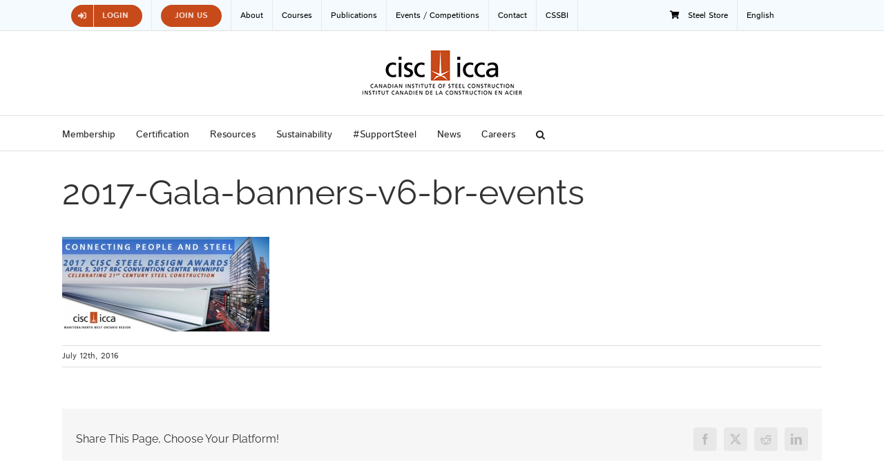

--- FILE ---
content_type: text/html; charset=UTF-8
request_url: https://www.cisc-icca.ca/2017-cisc-manitoba-nw-ontario-steel-design-awards/2017-gala-banners-v6-br-events-2/
body_size: 17727
content:
<!DOCTYPE html>
<html class="avada-html-layout-wide avada-html-header-position-top" lang="en-US" prefix="og: http://ogp.me/ns# fb: http://ogp.me/ns/fb#">
<head>
	<meta http-equiv="X-UA-Compatible" content="IE=edge" />
	<meta http-equiv="Content-Type" content="text/html; charset=utf-8"/>
	<meta name="viewport" content="width=device-width, initial-scale=1" />
	<meta name='robots' content='index, follow, max-image-preview:large, max-snippet:-1, max-video-preview:-1' />
<script>window._wca = window._wca || [];</script>

	<!-- This site is optimized with the Yoast SEO plugin v26.7 - https://yoast.com/wordpress/plugins/seo/ -->
	<title>2017-Gala-banners-v6-br-events &#8211; CISC-ICCA</title>
	<link rel="canonical" href="https://www.cisc-icca.ca/2017-cisc-manitoba-nw-ontario-steel-design-awards/2017-gala-banners-v6-br-events-2/" />
	<meta property="og:locale" content="en_US" />
	<meta property="og:type" content="article" />
	<meta property="og:title" content="2017-Gala-banners-v6-br-events &#8211; CISC-ICCA" />
	<meta property="og:url" content="https://www.cisc-icca.ca/2017-cisc-manitoba-nw-ontario-steel-design-awards/2017-gala-banners-v6-br-events-2/" />
	<meta property="og:site_name" content="CISC-ICCA" />
	<meta property="og:image" content="https://www.cisc-icca.ca/2017-cisc-manitoba-nw-ontario-steel-design-awards/2017-gala-banners-v6-br-events-2" />
	<meta property="og:image:width" content="620" />
	<meta property="og:image:height" content="284" />
	<meta property="og:image:type" content="image/jpeg" />
	<meta name="twitter:card" content="summary_large_image" />
	<meta name="twitter:site" content="@CISC_ICCA" />
	<script type="application/ld+json" class="yoast-schema-graph">{"@context":"https://schema.org","@graph":[{"@type":"WebPage","@id":"https://www.cisc-icca.ca/2017-cisc-manitoba-nw-ontario-steel-design-awards/2017-gala-banners-v6-br-events-2/","url":"https://www.cisc-icca.ca/2017-cisc-manitoba-nw-ontario-steel-design-awards/2017-gala-banners-v6-br-events-2/","name":"2017-Gala-banners-v6-br-events &#8211; CISC-ICCA","isPartOf":{"@id":"https://www.cisc-icca.ca/#website"},"primaryImageOfPage":{"@id":"https://www.cisc-icca.ca/2017-cisc-manitoba-nw-ontario-steel-design-awards/2017-gala-banners-v6-br-events-2/#primaryimage"},"image":{"@id":"https://www.cisc-icca.ca/2017-cisc-manitoba-nw-ontario-steel-design-awards/2017-gala-banners-v6-br-events-2/#primaryimage"},"thumbnailUrl":"https://www.cisc-icca.ca/wp-content/uploads/2016/07/2017-gala-banners-v6-br-events.jpg","datePublished":"2016-07-12T12:53:07+00:00","breadcrumb":{"@id":"https://www.cisc-icca.ca/2017-cisc-manitoba-nw-ontario-steel-design-awards/2017-gala-banners-v6-br-events-2/#breadcrumb"},"inLanguage":"en-US","potentialAction":[{"@type":"ReadAction","target":["https://www.cisc-icca.ca/2017-cisc-manitoba-nw-ontario-steel-design-awards/2017-gala-banners-v6-br-events-2/"]}]},{"@type":"ImageObject","inLanguage":"en-US","@id":"https://www.cisc-icca.ca/2017-cisc-manitoba-nw-ontario-steel-design-awards/2017-gala-banners-v6-br-events-2/#primaryimage","url":"https://www.cisc-icca.ca/wp-content/uploads/2016/07/2017-gala-banners-v6-br-events.jpg","contentUrl":"https://www.cisc-icca.ca/wp-content/uploads/2016/07/2017-gala-banners-v6-br-events.jpg","width":620,"height":284},{"@type":"BreadcrumbList","@id":"https://www.cisc-icca.ca/2017-cisc-manitoba-nw-ontario-steel-design-awards/2017-gala-banners-v6-br-events-2/#breadcrumb","itemListElement":[{"@type":"ListItem","position":1,"name":"2017 CISC Manitoba &#038; NW Ontario Steel Design Awards","item":"https://www.cisc-icca.ca/2017-cisc-manitoba-nw-ontario-steel-design-awards/"},{"@type":"ListItem","position":2,"name":"2017-Gala-banners-v6-br-events"}]},{"@type":"WebSite","@id":"https://www.cisc-icca.ca/#website","url":"https://www.cisc-icca.ca/","name":"CISC-ICCA","description":"Canadian Institute of Steel Construction","potentialAction":[{"@type":"SearchAction","target":{"@type":"EntryPoint","urlTemplate":"https://www.cisc-icca.ca/?s={search_term_string}"},"query-input":{"@type":"PropertyValueSpecification","valueRequired":true,"valueName":"search_term_string"}}],"inLanguage":"en-US"}]}</script>
	<!-- / Yoast SEO plugin. -->


<link rel='dns-prefetch' href='//stats.wp.com' />
<link rel="alternate" type="application/rss+xml" title="CISC-ICCA &raquo; Feed" href="https://www.cisc-icca.ca/feed/" />
<link rel="alternate" type="application/rss+xml" title="CISC-ICCA &raquo; Comments Feed" href="https://www.cisc-icca.ca/comments/feed/" />
<link rel="alternate" type="text/calendar" title="CISC-ICCA &raquo; iCal Feed" href="https://www.cisc-icca.ca/events/?ical=1" />
		
		
		
				<link rel="alternate" type="application/rss+xml" title="CISC-ICCA &raquo; 2017-Gala-banners-v6-br-events Comments Feed" href="https://www.cisc-icca.ca/2017-cisc-manitoba-nw-ontario-steel-design-awards/2017-gala-banners-v6-br-events-2/feed/" />
<link rel="alternate" title="oEmbed (JSON)" type="application/json+oembed" href="https://www.cisc-icca.ca/wp-json/oembed/1.0/embed?url=https%3A%2F%2Fwww.cisc-icca.ca%2F2017-cisc-manitoba-nw-ontario-steel-design-awards%2F2017-gala-banners-v6-br-events-2%2F" />
<link rel="alternate" title="oEmbed (XML)" type="text/xml+oembed" href="https://www.cisc-icca.ca/wp-json/oembed/1.0/embed?url=https%3A%2F%2Fwww.cisc-icca.ca%2F2017-cisc-manitoba-nw-ontario-steel-design-awards%2F2017-gala-banners-v6-br-events-2%2F&#038;format=xml" />
				
		<meta property="og:locale" content="en_US"/>
		<meta property="og:type" content="article"/>
		<meta property="og:site_name" content="CISC-ICCA"/>
		<meta property="og:title" content="2017-Gala-banners-v6-br-events &#8211; CISC-ICCA"/>
				<meta property="og:url" content="https://www.cisc-icca.ca/2017-cisc-manitoba-nw-ontario-steel-design-awards/2017-gala-banners-v6-br-events-2/"/>
																				<meta property="og:image" content="https://www.cisc-icca.ca/wp-content/uploads/2023/08/ciscLogo.png"/>
		<meta property="og:image:width" content="235"/>
		<meta property="og:image:height" content="72"/>
		<meta property="og:image:type" content="image/png"/>
				<style id='wp-img-auto-sizes-contain-inline-css' type='text/css'>
img:is([sizes=auto i],[sizes^="auto," i]){contain-intrinsic-size:3000px 1500px}
/*# sourceURL=wp-img-auto-sizes-contain-inline-css */
</style>
<style id='wp-emoji-styles-inline-css' type='text/css'>

	img.wp-smiley, img.emoji {
		display: inline !important;
		border: none !important;
		box-shadow: none !important;
		height: 1em !important;
		width: 1em !important;
		margin: 0 0.07em !important;
		vertical-align: -0.1em !important;
		background: none !important;
		padding: 0 !important;
	}
/*# sourceURL=wp-emoji-styles-inline-css */
</style>
<style id='woocommerce-inline-inline-css' type='text/css'>
.woocommerce form .form-row .required { visibility: visible; }
/*# sourceURL=woocommerce-inline-inline-css */
</style>
<link rel='stylesheet' id='wp-job-manager-job-listings-css' href='https://www.cisc-icca.ca/wp-content/plugins/wp-job-manager/assets/dist/css/job-listings.css?ver=598383a28ac5f9f156e4' type='text/css' media='all' />
<link rel='stylesheet' id='wpml-menu-item-0-css' href='https://www.cisc-icca.ca/wp-content/plugins/sitepress-multilingual-cms/templates/language-switchers/menu-item/style.min.css?ver=1' type='text/css' media='all' />
<link rel='stylesheet' id='parent-style-css' href='https://www.cisc-icca.ca/wp-content/themes/Avada/style.css?ver=6.9' type='text/css' media='all' />
<link rel='stylesheet' id='child-style-css' href='https://www.cisc-icca.ca/wp-content/themes/cisc%20theme/style.css?ver=1.0.0' type='text/css' media='all' />
<link rel='stylesheet' id='fusion-dynamic-css-css' href='https://www.cisc-icca.ca/wp-content/uploads/fusion-styles/6be0f3102a2339cfe60740c9ea6948cc.min.css?ver=3.13.3' type='text/css' media='all' />
<script type="text/javascript" src="https://www.cisc-icca.ca/wp-includes/js/jquery/jquery.min.js?ver=3.7.1" id="jquery-core-js"></script>
<script type="text/javascript" src="https://www.cisc-icca.ca/wp-includes/js/jquery/jquery-migrate.min.js?ver=3.4.1" id="jquery-migrate-js"></script>
<script type="text/javascript" src="https://www.cisc-icca.ca/wp-content/plugins/woocommerce/assets/js/jquery-blockui/jquery.blockUI.min.js?ver=2.7.0-wc.10.4.3" id="wc-jquery-blockui-js" defer="defer" data-wp-strategy="defer"></script>
<script type="text/javascript" src="https://www.cisc-icca.ca/wp-content/plugins/woocommerce/assets/js/js-cookie/js.cookie.min.js?ver=2.1.4-wc.10.4.3" id="wc-js-cookie-js" defer="defer" data-wp-strategy="defer"></script>
<script type="text/javascript" id="woocommerce-js-extra">
/* <![CDATA[ */
var woocommerce_params = {"ajax_url":"/wp-admin/admin-ajax.php","wc_ajax_url":"/?wc-ajax=%%endpoint%%","i18n_password_show":"Show password","i18n_password_hide":"Hide password"};
//# sourceURL=woocommerce-js-extra
/* ]]> */
</script>
<script type="text/javascript" src="https://www.cisc-icca.ca/wp-content/plugins/woocommerce/assets/js/frontend/woocommerce.min.js?ver=10.4.3" id="woocommerce-js" defer="defer" data-wp-strategy="defer"></script>
<script type="text/javascript" src="https://stats.wp.com/s-202603.js" id="woocommerce-analytics-js" defer="defer" data-wp-strategy="defer"></script>
<link rel="https://api.w.org/" href="https://www.cisc-icca.ca/wp-json/" /><link rel="alternate" title="JSON" type="application/json" href="https://www.cisc-icca.ca/wp-json/wp/v2/media/813" /><link rel="EditURI" type="application/rsd+xml" title="RSD" href="https://www.cisc-icca.ca/xmlrpc.php?rsd" />
<meta name="generator" content="WordPress 6.9" />
<meta name="generator" content="WooCommerce 10.4.3" />
<link rel='shortlink' href='https://www.cisc-icca.ca/?p=813' />
<meta name="generator" content="WPML ver:4.8.6 stt:1,4;" />
<meta name="et-api-version" content="v1"><meta name="et-api-origin" content="https://www.cisc-icca.ca"><link rel="https://theeventscalendar.com/" href="https://www.cisc-icca.ca/wp-json/tribe/tickets/v1/" /><meta name="tec-api-version" content="v1"><meta name="tec-api-origin" content="https://www.cisc-icca.ca"><link rel="alternate" href="https://www.cisc-icca.ca/wp-json/tribe/events/v1/" />	<style>img#wpstats{display:none}</style>
		<style type="text/css" id="css-fb-visibility">@media screen and (max-width: 640px){.fusion-no-small-visibility{display:none !important;}body .sm-text-align-center{text-align:center !important;}body .sm-text-align-left{text-align:left !important;}body .sm-text-align-right{text-align:right !important;}body .sm-flex-align-center{justify-content:center !important;}body .sm-flex-align-flex-start{justify-content:flex-start !important;}body .sm-flex-align-flex-end{justify-content:flex-end !important;}body .sm-mx-auto{margin-left:auto !important;margin-right:auto !important;}body .sm-ml-auto{margin-left:auto !important;}body .sm-mr-auto{margin-right:auto !important;}body .fusion-absolute-position-small{position:absolute;top:auto;width:100%;}.awb-sticky.awb-sticky-small{ position: sticky; top: var(--awb-sticky-offset,0); }}@media screen and (min-width: 641px) and (max-width: 1024px){.fusion-no-medium-visibility{display:none !important;}body .md-text-align-center{text-align:center !important;}body .md-text-align-left{text-align:left !important;}body .md-text-align-right{text-align:right !important;}body .md-flex-align-center{justify-content:center !important;}body .md-flex-align-flex-start{justify-content:flex-start !important;}body .md-flex-align-flex-end{justify-content:flex-end !important;}body .md-mx-auto{margin-left:auto !important;margin-right:auto !important;}body .md-ml-auto{margin-left:auto !important;}body .md-mr-auto{margin-right:auto !important;}body .fusion-absolute-position-medium{position:absolute;top:auto;width:100%;}.awb-sticky.awb-sticky-medium{ position: sticky; top: var(--awb-sticky-offset,0); }}@media screen and (min-width: 1025px){.fusion-no-large-visibility{display:none !important;}body .lg-text-align-center{text-align:center !important;}body .lg-text-align-left{text-align:left !important;}body .lg-text-align-right{text-align:right !important;}body .lg-flex-align-center{justify-content:center !important;}body .lg-flex-align-flex-start{justify-content:flex-start !important;}body .lg-flex-align-flex-end{justify-content:flex-end !important;}body .lg-mx-auto{margin-left:auto !important;margin-right:auto !important;}body .lg-ml-auto{margin-left:auto !important;}body .lg-mr-auto{margin-right:auto !important;}body .fusion-absolute-position-large{position:absolute;top:auto;width:100%;}.awb-sticky.awb-sticky-large{ position: sticky; top: var(--awb-sticky-offset,0); }}</style>	<noscript><style>.woocommerce-product-gallery{ opacity: 1 !important; }</style></noscript>
	<link rel="icon" href="https://www.cisc-icca.ca/wp-content/uploads/2017/02/cropped-favicon-512x512-66x66.png" sizes="32x32" />
<link rel="icon" href="https://www.cisc-icca.ca/wp-content/uploads/2017/02/cropped-favicon-512x512-200x200.png" sizes="192x192" />
<link rel="apple-touch-icon" href="https://www.cisc-icca.ca/wp-content/uploads/2017/02/cropped-favicon-512x512-200x200.png" />
<meta name="msapplication-TileImage" content="https://www.cisc-icca.ca/wp-content/uploads/2017/02/cropped-favicon-512x512-300x300.png" />
		<script type="text/javascript">
			var doc = document.documentElement;
			doc.setAttribute( 'data-useragent', navigator.userAgent );
		</script>
		
	<!-- Global site tag (gtag.js) - Google Analytics -->
<script async src="https://www.googletagmanager.com/gtag/js?id=UA-168923179-1"></script>
<script>
  window.dataLayer = window.dataLayer || [];
  function gtag(){dataLayer.push(arguments);}
  gtag('js', new Date());

  gtag('config', 'UA-168923179-1');
</script><style id='global-styles-inline-css' type='text/css'>
:root{--wp--preset--aspect-ratio--square: 1;--wp--preset--aspect-ratio--4-3: 4/3;--wp--preset--aspect-ratio--3-4: 3/4;--wp--preset--aspect-ratio--3-2: 3/2;--wp--preset--aspect-ratio--2-3: 2/3;--wp--preset--aspect-ratio--16-9: 16/9;--wp--preset--aspect-ratio--9-16: 9/16;--wp--preset--color--black: #000000;--wp--preset--color--cyan-bluish-gray: #abb8c3;--wp--preset--color--white: #ffffff;--wp--preset--color--pale-pink: #f78da7;--wp--preset--color--vivid-red: #cf2e2e;--wp--preset--color--luminous-vivid-orange: #ff6900;--wp--preset--color--luminous-vivid-amber: #fcb900;--wp--preset--color--light-green-cyan: #7bdcb5;--wp--preset--color--vivid-green-cyan: #00d084;--wp--preset--color--pale-cyan-blue: #8ed1fc;--wp--preset--color--vivid-cyan-blue: #0693e3;--wp--preset--color--vivid-purple: #9b51e0;--wp--preset--color--awb-color-1: #ffffff;--wp--preset--color--awb-color-2: #f6f6f6;--wp--preset--color--awb-color-3: #ebeaea;--wp--preset--color--awb-color-4: #e0dede;--wp--preset--color--awb-color-5: #747474;--wp--preset--color--awb-color-6: #c74a1a;--wp--preset--color--awb-color-7: #363839;--wp--preset--color--awb-color-8: #333333;--wp--preset--color--awb-color-custom-10: #006b96;--wp--preset--color--awb-color-custom-11: #bfbfbf;--wp--preset--color--awb-color-custom-12: rgba(235,234,234,0.8);--wp--preset--color--awb-color-custom-13: #231f20;--wp--preset--color--awb-color-custom-14: #000000;--wp--preset--color--awb-color-custom-15: #e8e8e8;--wp--preset--color--awb-color-custom-16: #a0ce4e;--wp--preset--color--awb-color-custom-17: #8c8989;--wp--preset--gradient--vivid-cyan-blue-to-vivid-purple: linear-gradient(135deg,rgb(6,147,227) 0%,rgb(155,81,224) 100%);--wp--preset--gradient--light-green-cyan-to-vivid-green-cyan: linear-gradient(135deg,rgb(122,220,180) 0%,rgb(0,208,130) 100%);--wp--preset--gradient--luminous-vivid-amber-to-luminous-vivid-orange: linear-gradient(135deg,rgb(252,185,0) 0%,rgb(255,105,0) 100%);--wp--preset--gradient--luminous-vivid-orange-to-vivid-red: linear-gradient(135deg,rgb(255,105,0) 0%,rgb(207,46,46) 100%);--wp--preset--gradient--very-light-gray-to-cyan-bluish-gray: linear-gradient(135deg,rgb(238,238,238) 0%,rgb(169,184,195) 100%);--wp--preset--gradient--cool-to-warm-spectrum: linear-gradient(135deg,rgb(74,234,220) 0%,rgb(151,120,209) 20%,rgb(207,42,186) 40%,rgb(238,44,130) 60%,rgb(251,105,98) 80%,rgb(254,248,76) 100%);--wp--preset--gradient--blush-light-purple: linear-gradient(135deg,rgb(255,206,236) 0%,rgb(152,150,240) 100%);--wp--preset--gradient--blush-bordeaux: linear-gradient(135deg,rgb(254,205,165) 0%,rgb(254,45,45) 50%,rgb(107,0,62) 100%);--wp--preset--gradient--luminous-dusk: linear-gradient(135deg,rgb(255,203,112) 0%,rgb(199,81,192) 50%,rgb(65,88,208) 100%);--wp--preset--gradient--pale-ocean: linear-gradient(135deg,rgb(255,245,203) 0%,rgb(182,227,212) 50%,rgb(51,167,181) 100%);--wp--preset--gradient--electric-grass: linear-gradient(135deg,rgb(202,248,128) 0%,rgb(113,206,126) 100%);--wp--preset--gradient--midnight: linear-gradient(135deg,rgb(2,3,129) 0%,rgb(40,116,252) 100%);--wp--preset--font-size--small: 12.75px;--wp--preset--font-size--medium: 20px;--wp--preset--font-size--large: 25.5px;--wp--preset--font-size--x-large: 42px;--wp--preset--font-size--normal: 17px;--wp--preset--font-size--xlarge: 34px;--wp--preset--font-size--huge: 51px;--wp--preset--spacing--20: 0.44rem;--wp--preset--spacing--30: 0.67rem;--wp--preset--spacing--40: 1rem;--wp--preset--spacing--50: 1.5rem;--wp--preset--spacing--60: 2.25rem;--wp--preset--spacing--70: 3.38rem;--wp--preset--spacing--80: 5.06rem;--wp--preset--shadow--natural: 6px 6px 9px rgba(0, 0, 0, 0.2);--wp--preset--shadow--deep: 12px 12px 50px rgba(0, 0, 0, 0.4);--wp--preset--shadow--sharp: 6px 6px 0px rgba(0, 0, 0, 0.2);--wp--preset--shadow--outlined: 6px 6px 0px -3px rgb(255, 255, 255), 6px 6px rgb(0, 0, 0);--wp--preset--shadow--crisp: 6px 6px 0px rgb(0, 0, 0);}:where(.is-layout-flex){gap: 0.5em;}:where(.is-layout-grid){gap: 0.5em;}body .is-layout-flex{display: flex;}.is-layout-flex{flex-wrap: wrap;align-items: center;}.is-layout-flex > :is(*, div){margin: 0;}body .is-layout-grid{display: grid;}.is-layout-grid > :is(*, div){margin: 0;}:where(.wp-block-columns.is-layout-flex){gap: 2em;}:where(.wp-block-columns.is-layout-grid){gap: 2em;}:where(.wp-block-post-template.is-layout-flex){gap: 1.25em;}:where(.wp-block-post-template.is-layout-grid){gap: 1.25em;}.has-black-color{color: var(--wp--preset--color--black) !important;}.has-cyan-bluish-gray-color{color: var(--wp--preset--color--cyan-bluish-gray) !important;}.has-white-color{color: var(--wp--preset--color--white) !important;}.has-pale-pink-color{color: var(--wp--preset--color--pale-pink) !important;}.has-vivid-red-color{color: var(--wp--preset--color--vivid-red) !important;}.has-luminous-vivid-orange-color{color: var(--wp--preset--color--luminous-vivid-orange) !important;}.has-luminous-vivid-amber-color{color: var(--wp--preset--color--luminous-vivid-amber) !important;}.has-light-green-cyan-color{color: var(--wp--preset--color--light-green-cyan) !important;}.has-vivid-green-cyan-color{color: var(--wp--preset--color--vivid-green-cyan) !important;}.has-pale-cyan-blue-color{color: var(--wp--preset--color--pale-cyan-blue) !important;}.has-vivid-cyan-blue-color{color: var(--wp--preset--color--vivid-cyan-blue) !important;}.has-vivid-purple-color{color: var(--wp--preset--color--vivid-purple) !important;}.has-black-background-color{background-color: var(--wp--preset--color--black) !important;}.has-cyan-bluish-gray-background-color{background-color: var(--wp--preset--color--cyan-bluish-gray) !important;}.has-white-background-color{background-color: var(--wp--preset--color--white) !important;}.has-pale-pink-background-color{background-color: var(--wp--preset--color--pale-pink) !important;}.has-vivid-red-background-color{background-color: var(--wp--preset--color--vivid-red) !important;}.has-luminous-vivid-orange-background-color{background-color: var(--wp--preset--color--luminous-vivid-orange) !important;}.has-luminous-vivid-amber-background-color{background-color: var(--wp--preset--color--luminous-vivid-amber) !important;}.has-light-green-cyan-background-color{background-color: var(--wp--preset--color--light-green-cyan) !important;}.has-vivid-green-cyan-background-color{background-color: var(--wp--preset--color--vivid-green-cyan) !important;}.has-pale-cyan-blue-background-color{background-color: var(--wp--preset--color--pale-cyan-blue) !important;}.has-vivid-cyan-blue-background-color{background-color: var(--wp--preset--color--vivid-cyan-blue) !important;}.has-vivid-purple-background-color{background-color: var(--wp--preset--color--vivid-purple) !important;}.has-black-border-color{border-color: var(--wp--preset--color--black) !important;}.has-cyan-bluish-gray-border-color{border-color: var(--wp--preset--color--cyan-bluish-gray) !important;}.has-white-border-color{border-color: var(--wp--preset--color--white) !important;}.has-pale-pink-border-color{border-color: var(--wp--preset--color--pale-pink) !important;}.has-vivid-red-border-color{border-color: var(--wp--preset--color--vivid-red) !important;}.has-luminous-vivid-orange-border-color{border-color: var(--wp--preset--color--luminous-vivid-orange) !important;}.has-luminous-vivid-amber-border-color{border-color: var(--wp--preset--color--luminous-vivid-amber) !important;}.has-light-green-cyan-border-color{border-color: var(--wp--preset--color--light-green-cyan) !important;}.has-vivid-green-cyan-border-color{border-color: var(--wp--preset--color--vivid-green-cyan) !important;}.has-pale-cyan-blue-border-color{border-color: var(--wp--preset--color--pale-cyan-blue) !important;}.has-vivid-cyan-blue-border-color{border-color: var(--wp--preset--color--vivid-cyan-blue) !important;}.has-vivid-purple-border-color{border-color: var(--wp--preset--color--vivid-purple) !important;}.has-vivid-cyan-blue-to-vivid-purple-gradient-background{background: var(--wp--preset--gradient--vivid-cyan-blue-to-vivid-purple) !important;}.has-light-green-cyan-to-vivid-green-cyan-gradient-background{background: var(--wp--preset--gradient--light-green-cyan-to-vivid-green-cyan) !important;}.has-luminous-vivid-amber-to-luminous-vivid-orange-gradient-background{background: var(--wp--preset--gradient--luminous-vivid-amber-to-luminous-vivid-orange) !important;}.has-luminous-vivid-orange-to-vivid-red-gradient-background{background: var(--wp--preset--gradient--luminous-vivid-orange-to-vivid-red) !important;}.has-very-light-gray-to-cyan-bluish-gray-gradient-background{background: var(--wp--preset--gradient--very-light-gray-to-cyan-bluish-gray) !important;}.has-cool-to-warm-spectrum-gradient-background{background: var(--wp--preset--gradient--cool-to-warm-spectrum) !important;}.has-blush-light-purple-gradient-background{background: var(--wp--preset--gradient--blush-light-purple) !important;}.has-blush-bordeaux-gradient-background{background: var(--wp--preset--gradient--blush-bordeaux) !important;}.has-luminous-dusk-gradient-background{background: var(--wp--preset--gradient--luminous-dusk) !important;}.has-pale-ocean-gradient-background{background: var(--wp--preset--gradient--pale-ocean) !important;}.has-electric-grass-gradient-background{background: var(--wp--preset--gradient--electric-grass) !important;}.has-midnight-gradient-background{background: var(--wp--preset--gradient--midnight) !important;}.has-small-font-size{font-size: var(--wp--preset--font-size--small) !important;}.has-medium-font-size{font-size: var(--wp--preset--font-size--medium) !important;}.has-large-font-size{font-size: var(--wp--preset--font-size--large) !important;}.has-x-large-font-size{font-size: var(--wp--preset--font-size--x-large) !important;}
/*# sourceURL=global-styles-inline-css */
</style>
<link rel='stylesheet' id='wc-blocks-style-css' href='https://www.cisc-icca.ca/wp-content/plugins/woocommerce/assets/client/blocks/wc-blocks.css?ver=wc-10.4.3' type='text/css' media='all' />
</head>

<body class="attachment wp-singular attachment-template-default single single-attachment postid-813 attachmentid-813 attachment-jpeg wp-theme-Avada wp-child-theme-cisctheme theme-Avada woocommerce-no-js tribe-no-js tec-no-tickets-on-recurring tec-no-rsvp-on-recurring fusion-image-hovers fusion-pagination-sizing fusion-button_type-flat fusion-button_span-no fusion-button_gradient-linear avada-image-rollover-circle-yes avada-image-rollover-no avada-child fusion-body ltr fusion-sticky-header no-tablet-sticky-header no-mobile-sticky-header no-mobile-slidingbar avada-has-rev-slider-styles fusion-disable-outline fusion-sub-menu-fade mobile-logo-pos-center layout-wide-mode avada-has-boxed-modal-shadow-none layout-scroll-offset-full avada-has-zero-margin-offset-top fusion-top-header menu-text-align-left fusion-woo-product-design-classic fusion-woo-shop-page-columns-4 fusion-woo-related-columns-4 fusion-woo-archive-page-columns-3 woo-sale-badge-circle woo-outofstock-badge-top_bar mobile-menu-design-modern fusion-show-pagination-text fusion-header-layout-v5 avada-responsive avada-footer-fx-sticky avada-menu-highlight-style-bar fusion-search-form-classic fusion-main-menu-search-overlay fusion-avatar-square avada-dropdown-styles avada-blog-layout-grid avada-blog-archive-layout-medium avada-ec-not-100-width avada-ec-meta-layout-sidebar avada-header-shadow-no avada-menu-icon-position-left avada-has-megamenu-shadow avada-has-mainmenu-dropdown-divider avada-has-main-nav-search-icon avada-has-megamenu-item-divider avada-has-breadcrumb-mobile-hidden avada-has-titlebar-hide avada-has-pagination-padding avada-flyout-menu-direction-fade avada-ec-views-v2 tribe-theme-Avada" data-awb-post-id="813">
		<a class="skip-link screen-reader-text" href="#content">Skip to content</a>

	<div id="boxed-wrapper">
		
		<div id="wrapper" class="fusion-wrapper">
			<div id="home" style="position:relative;top:-1px;"></div>
							
					
			<header class="fusion-header-wrapper">
				<div class="fusion-header-v5 fusion-logo-alignment fusion-logo-center fusion-sticky-menu- fusion-sticky-logo- fusion-mobile-logo- fusion-sticky-menu-and-logo fusion-header-menu-align-left fusion-mobile-menu-design-modern">
					
<div class="fusion-secondary-header">
	<div class="fusion-row">
					<div class="fusion-alignleft">
				<nav class="fusion-secondary-menu" role="navigation" aria-label="Secondary Menu"><ul id="menu-cisc-top-menu-2019" class="menu"><li  id="menu-item-41733"  class="roundedbttn menu-item menu-item-type-custom menu-item-object-custom menu-item-41733 fusion-menu-item-button"  data-classes="roundedbttn" data-item-id="41733"><a  href="https://steellinks.cisc-icca.ca/Sys/Login" class="fusion-bar-highlight"><span class="menu-text fusion-button button-default button-small"><span class="button-icon-divider-left"><i class="glyphicon fa-sign-in-alt fas" aria-hidden="true"></i></span><span class="fusion-button-text-left">Login</span></span></a></li><li  id="menu-item-46473"  class="roundedbttn menu-item menu-item-type-post_type menu-item-object-page menu-item-46473 fusion-menu-item-button"  data-classes="roundedbttn" data-item-id="46473"><a  href="https://www.cisc-icca.ca/join-the-cisc/" class="fusion-bar-highlight"><span class="menu-text fusion-button button-default button-small">Join Us</span></a></li><li  id="menu-item-33953"  class="menu-item menu-item-type-post_type menu-item-object-page menu-item-33953"  data-item-id="33953"><a  href="https://www.cisc-icca.ca/about-the-cisc/" class="fusion-bar-highlight"><span class="menu-text">About</span></a></li><li  id="menu-item-45769"  class="menu-item menu-item-type-custom menu-item-object-custom menu-item-has-children menu-item-45769 fusion-dropdown-menu"  data-item-id="45769"><a  href="https://steelstore.cisc-icca.ca" class="fusion-bar-highlight"><span class="menu-text">Courses</span></a><ul class="sub-menu"><li  id="menu-item-45771"  class="menu-item menu-item-type-custom menu-item-object-custom menu-item-45771 fusion-dropdown-submenu" ><a  href="https://steelstore.cisc-icca.ca" class="fusion-bar-highlight"><span>Courses</span></a></li></ul></li><li  id="menu-item-45770"  class="menu-item menu-item-type-custom menu-item-object-custom menu-item-has-children menu-item-45770 fusion-dropdown-menu"  data-item-id="45770"><a  href="https://steelstore.cisc-icca.ca" class="fusion-bar-highlight"><span class="menu-text">Publications</span></a><ul class="sub-menu"><li  id="menu-item-45775"  class="menu-item menu-item-type-custom menu-item-object-custom menu-item-45775 fusion-dropdown-submenu" ><a  href="https://steelstore.cisc-icca.ca" class="fusion-bar-highlight"><span>Publications</span></a></li><li  id="menu-item-45776"  class="menu-item menu-item-type-post_type menu-item-object-page menu-item-45776 fusion-dropdown-submenu" ><a  href="https://www.cisc-icca.ca/advantage-steel/" class="fusion-bar-highlight"><span>Advantage Steel</span></a></li><li  id="menu-item-45777"  class="menu-item menu-item-type-post_type menu-item-object-page menu-item-45777 fusion-dropdown-submenu" ><a  href="https://www.cisc-icca.ca/revisions-and-errata/" class="fusion-bar-highlight"><span>Revisions and Errata</span></a></li></ul></li><li  id="menu-item-45790"  class="menu-item menu-item-type-custom menu-item-object-custom menu-item-has-children menu-item-45790 fusion-dropdown-menu"  data-item-id="45790"><a  href="/events/" class="fusion-bar-highlight"><span class="menu-text">Events / Competitions</span></a><ul class="sub-menu"><li  id="menu-item-45791"  class="menu-item menu-item-type-custom menu-item-object-custom menu-item-45791 fusion-dropdown-submenu" ><a  href="/events" class="fusion-bar-highlight"><span>Our Events</span></a></li><li  id="menu-item-51535"  class="menu-item menu-item-type-post_type menu-item-object-page menu-item-51535 fusion-dropdown-submenu" ><a  href="https://www.cisc-icca.ca/canadian-steel-conference-2025/" class="fusion-bar-highlight"><span>Canadian Steel Conference 2025</span></a></li><li  id="menu-item-46281"  class="menu-item menu-item-type-post_type menu-item-object-page menu-item-46281 fusion-dropdown-submenu" ><a  href="https://www.cisc-icca.ca/awards-for-excellence/" class="fusion-bar-highlight"><span>CISC Awards of Excellence in Steel Construction</span></a></li><li  id="menu-item-45793"  class="menu-item menu-item-type-post_type menu-item-object-page menu-item-has-children menu-item-45793 fusion-dropdown-submenu" ><a  href="https://www.cisc-icca.ca/cisc-competitions/" class="fusion-bar-highlight"><span>Steel Competitions</span></a><ul class="sub-menu"><li  id="menu-item-45794"  class="menu-item menu-item-type-post_type menu-item-object-page menu-item-45794" ><a  href="https://www.cisc-icca.ca/architectural-student-design-competition/" class="fusion-bar-highlight"><span>Architectural Student Design Competition</span></a></li><li  id="menu-item-45795"  class="menu-item menu-item-type-post_type menu-item-object-page menu-item-45795" ><a  href="https://www.cisc-icca.ca/canadian-national-steel-bridge-competition/" class="fusion-bar-highlight"><span>Canadian National Steel Bridge Competition</span></a></li></ul></li></ul></li><li  id="menu-item-58917"  class="menu-item menu-item-type-post_type menu-item-object-page menu-item-58917"  data-item-id="58917"><a  href="https://www.cisc-icca.ca/contact/" class="fusion-bar-highlight"><span class="menu-text">Contact</span></a></li><li  id="menu-item-42158"  class="menu-item menu-item-type-custom menu-item-object-custom menu-item-42158"  data-item-id="42158"><a  href="https://www.cisc-icca.ca/canadian-sheet-steel-building-institute-cssbi-sheet-steel-products/home-page/" class="fusion-bar-highlight"><span class="menu-text">CSSBI</span></a></li><li  id="menu-item-42208"  class="roundedbttn menu-item menu-item-type-custom menu-item-object-custom menu-item-42208"  data-classes="roundedbttn" data-item-id="42208"><a  href="https://steelstore.cisc-icca.ca/" class="fusion-flex-link fusion-bar-highlight"><span class="fusion-megamenu-icon"><i class="glyphicon fa-shopping-cart fas" aria-hidden="true"></i></span><span class="menu-text">Steel Store</span></a></li><li  id="menu-item-wpml-ls-1069-en"  class="menu-item wpml-ls-slot-1069 wpml-ls-item wpml-ls-item-en wpml-ls-current-language wpml-ls-menu-item wpml-ls-first-item wpml-ls-last-item menu-item-type-wpml_ls_menu_item menu-item-object-wpml_ls_menu_item menu-item-wpml-ls-1069-en"  data-classes="menu-item" data-item-id="wpml-ls-1069-en"><a  href="https://www.cisc-icca.ca/2017-cisc-manitoba-nw-ontario-steel-design-awards/2017-gala-banners-v6-br-events-2/" class="fusion-bar-highlight wpml-ls-link" role="menuitem"><span class="menu-text"><span class="wpml-ls-native" lang="en">English</span></span></a></li></ul></nav><nav class="fusion-mobile-nav-holder fusion-mobile-menu-text-align-left" aria-label="Secondary Mobile Menu"></nav>			</div>
					</div>
</div>
<div class="fusion-header-sticky-height"></div>
<div class="fusion-sticky-header-wrapper"> <!-- start fusion sticky header wrapper -->
	<div class="fusion-header">
		<div class="fusion-row">
							<div class="fusion-logo" data-margin-top="25px" data-margin-bottom="6px" data-margin-left="0px" data-margin-right="0px">
			<a class="fusion-logo-link"  href="https://www.cisc-icca.ca/" >

						<!-- standard logo -->
			<img src="https://www.cisc-icca.ca/wp-content/uploads/2023/08/ciscLogo.png" srcset="https://www.cisc-icca.ca/wp-content/uploads/2023/08/ciscLogo.png 1x, https://www.cisc-icca.ca/wp-content/uploads/2017/05/logo-cisc@2x.png 2x" width="235" height="72" style="max-height:72px;height:auto;" alt="CISC-ICCA Logo" data-retina_logo_url="https://www.cisc-icca.ca/wp-content/uploads/2017/05/logo-cisc@2x.png" class="fusion-standard-logo" />

			
					</a>
		</div>
								<div class="fusion-mobile-menu-icons">
							<a href="#" class="fusion-icon awb-icon-bars" aria-label="Toggle mobile menu" aria-expanded="false"></a>
		
		
		
			</div>
			
					</div>
	</div>
	<div class="fusion-secondary-main-menu">
		<div class="fusion-row">
			<nav class="fusion-main-menu" aria-label="Main Menu"><div class="fusion-overlay-search">		<form role="search" class="searchform fusion-search-form  fusion-search-form-classic" method="get" action="https://www.cisc-icca.ca/">
			<div class="fusion-search-form-content">

				
				<div class="fusion-search-field search-field">
					<label><span class="screen-reader-text">Search for:</span>
													<input type="search" value="" name="s" class="s" placeholder="Search..." required aria-required="true" aria-label="Search..."/>
											</label>
				</div>
				<div class="fusion-search-button search-button">
					<input type="submit" class="fusion-search-submit searchsubmit" aria-label="Search" value="&#xf002;" />
									</div>

				
			</div>


			
		<input type='hidden' name='lang' value='en' /></form>
		<div class="fusion-search-spacer"></div><a href="#" role="button" aria-label="Close Search" class="fusion-close-search"></a></div><ul id="menu-cisc-menu-2019" class="fusion-menu"><li  id="menu-item-32632"  class="menu-item menu-item-type-custom menu-item-object-custom menu-item-has-children menu-item-32632 fusion-dropdown-menu"  data-item-id="32632"><a  href="https://www.cisc-icca.ca/member-and-associate-benefits/" class="fusion-bar-highlight"><span class="menu-text">Membership</span></a><ul class="sub-menu"><li  id="menu-item-32687"  class="menu-item menu-item-type-post_type menu-item-object-page menu-item-32687 fusion-dropdown-submenu" ><a  href="https://www.cisc-icca.ca/member-and-associate-benefits/" class="fusion-bar-highlight"><span>Member and Associate Benefits</span></a></li><li  id="menu-item-58664"  class="menu-item menu-item-type-post_type menu-item-object-page menu-item-58664 fusion-dropdown-submenu" ><a  href="https://www.cisc-icca.ca/ciscs-committees/" class="fusion-bar-highlight"><span>CISC’s Committees</span></a></li><li  id="menu-item-46477"  class="menu-item menu-item-type-post_type menu-item-object-page menu-item-46477 fusion-dropdown-submenu" ><a  href="https://www.cisc-icca.ca/join-the-cisc/" class="fusion-bar-highlight"><span>Join the CISC / CSSBI</span></a></li><li  id="menu-item-46484"  class="menu-item menu-item-type-post_type menu-item-object-page menu-item-46484 fusion-dropdown-submenu" ><a  href="https://www.cisc-icca.ca/members-associates-directory/" class="fusion-bar-highlight"><span>CISC / CSSBI Members &#038; Associates Directory</span></a></li></ul></li><li  id="menu-item-32690"  class="menu-item menu-item-type-post_type menu-item-object-page menu-item-has-children menu-item-32690 fusion-dropdown-menu"  data-item-id="32690"><a  href="https://www.cisc-icca.ca/cisc-certification/" class="fusion-bar-highlight"><span class="menu-text">Certification</span></a><ul class="sub-menu"><li  id="menu-item-32691"  class="menu-item menu-item-type-post_type menu-item-object-page menu-item-32691 fusion-dropdown-submenu" ><a  href="https://www.cisc-icca.ca/cisc-certification/" class="fusion-bar-highlight"><span>CISC Quality Certification</span></a></li><li  id="menu-item-43667"  class="menu-item menu-item-type-post_type menu-item-object-page menu-item-43667 fusion-dropdown-submenu" ><a  href="https://www.cisc-icca.ca/steel-product-certification/" class="fusion-bar-highlight"><span>CSSBI Steel Product Certification</span></a></li><li  id="menu-item-43189"  class="menu-item menu-item-type-post_type menu-item-object-page menu-item-43189 fusion-dropdown-submenu" ><a  href="https://www.cisc-icca.ca/cisc-steel-structures-certified-directory/" class="fusion-bar-highlight"><span>CISC Steel Structures Certified Directory</span></a></li><li  id="menu-item-43188"  class="menu-item menu-item-type-post_type menu-item-object-page menu-item-43188 fusion-dropdown-submenu" ><a  href="https://www.cisc-icca.ca/cisc-steel-bridges-certified-directory/" class="fusion-bar-highlight"><span>CISC Steel Bridges Certified Directory</span></a></li><li  id="menu-item-46532"  class="menu-item menu-item-type-post_type menu-item-object-page menu-item-46532 fusion-dropdown-submenu" ><a  href="https://www.cisc-icca.ca/steel-product-certification/cssbi-steel-product-certified-directory/" class="fusion-bar-highlight"><span>CSSBI Steel Product Certified Directory</span></a></li><li  id="menu-item-32541"  class="menu-item menu-item-type-post_type menu-item-object-page menu-item-32541 fusion-dropdown-submenu" ><a  href="https://www.cisc-icca.ca/?page_id=13466" class="fusion-bar-highlight"><span>CISC Accreditation</span></a></li></ul></li><li  id="menu-item-32549"  class="menu-item menu-item-type-custom menu-item-object-custom menu-item-has-children menu-item-32549 fusion-dropdown-menu"  data-item-id="32549"><a  href="https://www.cisc-icca.ca/solutions-centre/" class="fusion-bar-highlight"><span class="menu-text">Resources</span></a><ul class="sub-menu"><li  id="menu-item-33474"  class="menu-item menu-item-type-post_type menu-item-object-page menu-item-33474 fusion-dropdown-submenu" ><a  href="https://www.cisc-icca.ca/why-steel/" class="fusion-bar-highlight"><span>Why Steel</span></a></li><li  id="menu-item-33481"  class="menu-item menu-item-type-post_type menu-item-object-page menu-item-33481 fusion-dropdown-submenu" ><a  href="https://www.cisc-icca.ca/solutions-centre/" class="fusion-bar-highlight"><span>Solutions Centre</span></a></li><li  id="menu-item-32550"  class="menu-item menu-item-type-post_type menu-item-object-page menu-item-32550 fusion-dropdown-submenu" ><a  href="https://www.cisc-icca.ca/steelknowledge/" class="fusion-bar-highlight"><span>Steel Knowledge Blog</span></a></li><li  id="menu-item-33472"  class="menu-item menu-item-type-post_type menu-item-object-page menu-item-33472 fusion-dropdown-submenu" ><a  href="https://www.cisc-icca.ca/codes-and-standards/" class="fusion-bar-highlight"><span>Codes and Standards</span></a></li></ul></li><li  id="menu-item-32544"  class="menu-item menu-item-type-custom menu-item-object-custom menu-item-has-children menu-item-32544 fusion-dropdown-menu"  data-item-id="32544"><a  href="https://www.cisc-icca.ca/sustainability/" class="fusion-bar-highlight"><span class="menu-text">Sustainability</span></a><ul class="sub-menu"><li  id="menu-item-52990"  class="menu-item menu-item-type-post_type menu-item-object-page menu-item-52990 fusion-dropdown-submenu" ><a  href="https://www.cisc-icca.ca/sustainability/" class="fusion-bar-highlight"><span>Sustainable Steel</span></a></li><li  id="menu-item-38995"  class="menu-item menu-item-type-post_type menu-item-object-page menu-item-38995 fusion-dropdown-submenu" ><a  href="https://www.cisc-icca.ca/epds/" class="fusion-bar-highlight"><span>CISC Steel EPDs</span></a></li><li  id="menu-item-51744"  class="menu-item menu-item-type-post_type menu-item-object-page menu-item-51744 fusion-dropdown-submenu" ><a  href="https://www.cisc-icca.ca/carbon-calculator/" class="fusion-bar-highlight"><span>CISC Carbon Calculator</span></a></li><li  id="menu-item-52631"  class="menu-item menu-item-type-post_type menu-item-object-page menu-item-52631 fusion-dropdown-submenu" ><a  href="https://www.cisc-icca.ca/sustainability/case-studies/" class="fusion-bar-highlight"><span>Case Studies</span></a></li></ul></li><li  id="menu-item-32555"  class="menu-item menu-item-type-post_type menu-item-object-page menu-item-has-children menu-item-32555 fusion-dropdown-menu"  data-item-id="32555"><a  href="https://www.cisc-icca.ca/support-steel/" class="fusion-bar-highlight"><span class="menu-text">#SupportSteel</span></a><ul class="sub-menu"><li  id="menu-item-32556"  class="menu-item menu-item-type-post_type menu-item-object-page menu-item-32556 fusion-dropdown-submenu" ><a  href="https://www.cisc-icca.ca/support-steel/" class="fusion-bar-highlight"><span>About</span></a></li><li  id="menu-item-32557"  class="menu-item menu-item-type-post_type menu-item-object-page menu-item-32557 fusion-dropdown-submenu" ><a  href="https://www.cisc-icca.ca/support-steel/programs/" class="fusion-bar-highlight"><span>Programs</span></a></li><li  id="menu-item-40761"  class="menu-item menu-item-type-post_type menu-item-object-page menu-item-40761 fusion-dropdown-submenu" ><a  href="https://www.cisc-icca.ca/cisc-alfred-f-wong-lifetime-achievement-award/" class="fusion-bar-highlight"><span>CISC Alfred F. Wong Lifetime Achievement Award</span></a></li><li  id="menu-item-33470"  class="menu-item menu-item-type-post_type menu-item-object-page menu-item-33470 fusion-dropdown-submenu" ><a  href="https://www.cisc-icca.ca/scholarships/" class="fusion-bar-highlight"><span>Scholarships</span></a></li><li  id="menu-item-33471"  class="menu-item menu-item-type-post_type menu-item-object-page menu-item-33471 fusion-dropdown-submenu" ><a  href="https://www.cisc-icca.ca/steel-research/" class="fusion-bar-highlight"><span>Research Grants</span></a></li><li  id="menu-item-32558"  class="menu-item menu-item-type-post_type menu-item-object-page menu-item-32558 fusion-dropdown-submenu" ><a  href="https://www.cisc-icca.ca/support-steel/partners/" class="fusion-bar-highlight"><span>Partners</span></a></li><li  id="menu-item-32559"  class="menu-item menu-item-type-post_type menu-item-object-page menu-item-32559 fusion-dropdown-submenu" ><a  href="https://www.cisc-icca.ca/support-steel/erc-council/" class="fusion-bar-highlight"><span>Education &#038; Research Council</span></a></li><li  id="menu-item-32561"  class="menu-item menu-item-type-post_type menu-item-object-page menu-item-32561 fusion-dropdown-submenu" ><a  href="https://www.cisc-icca.ca/support-steel/donate-support/" class="fusion-bar-highlight"><span>Donate &#038; Support</span></a></li><li  id="menu-item-32560"  class="menu-item menu-item-type-post_type menu-item-object-page menu-item-32560 fusion-dropdown-submenu" ><a  href="https://www.cisc-icca.ca/support-steel/featured-stories/" class="fusion-bar-highlight"><span>Featured Stories</span></a></li></ul></li><li  id="menu-item-32537"  class="menu-item menu-item-type-post_type menu-item-object-page menu-item-has-children menu-item-32537 fusion-dropdown-menu"  data-item-id="32537"><a  href="https://www.cisc-icca.ca/news/" class="fusion-bar-highlight"><span class="menu-text">News</span></a><ul class="sub-menu"><li  id="menu-item-34745"  class="menu-item menu-item-type-custom menu-item-object-custom menu-item-34745 fusion-dropdown-submenu" ><a  href="https://www.cisc-icca.ca/news/" class="fusion-bar-highlight"><span>CISC Blog</span></a></li><li  id="menu-item-57930"  class="menu-item menu-item-type-post_type menu-item-object-page menu-item-57930 fusion-dropdown-submenu" ><a  href="https://www.cisc-icca.ca/tariff-update-for-members/" class="fusion-bar-highlight"><span>U.S. Tariffs</span></a></li><li  id="menu-item-47580"  class="menu-item menu-item-type-post_type menu-item-object-page menu-item-47580 fusion-dropdown-submenu" ><a  href="https://www.cisc-icca.ca/advantage-steel/" class="fusion-bar-highlight"><span>Advantage Steel</span></a></li></ul></li><li  id="menu-item-45780"  class="menu-item menu-item-type-post_type menu-item-object-page menu-item-has-children menu-item-45780 fusion-dropdown-menu"  data-item-id="45780"><a  href="https://www.cisc-icca.ca/careers/" class="fusion-bar-highlight"><span class="menu-text">Careers</span></a><ul class="sub-menu"><li  id="menu-item-46678"  class="menu-item menu-item-type-post_type menu-item-object-page menu-item-46678 fusion-dropdown-submenu" ><a  href="https://www.cisc-icca.ca/careers/" class="fusion-bar-highlight"><span>Careers in the Steel Industry</span></a></li><li  id="menu-item-45778"  class="menu-item menu-item-type-post_type menu-item-object-page menu-item-45778 fusion-dropdown-submenu" ><a  href="https://www.cisc-icca.ca/job-postings/" class="fusion-bar-highlight"><span>Job Postings</span></a></li><li  id="menu-item-45779"  class="menu-item menu-item-type-post_type menu-item-object-page menu-item-45779 fusion-dropdown-submenu" ><a  href="https://www.cisc-icca.ca/submit-a-job-posting/" class="fusion-bar-highlight"><span>Submit a Job Posting</span></a></li></ul></li><li class="fusion-custom-menu-item fusion-main-menu-search fusion-search-overlay"><a class="fusion-main-menu-icon fusion-bar-highlight" href="#" aria-label="Search" data-title="Search" title="Search" role="button" aria-expanded="false"></a></li></ul></nav>
<nav class="fusion-mobile-nav-holder fusion-mobile-menu-text-align-left" aria-label="Main Menu Mobile"></nav>

					</div>
	</div>
</div> <!-- end fusion sticky header wrapper -->
				</div>
				<div class="fusion-clearfix"></div>
			</header>
								
							<div id="sliders-container" class="fusion-slider-visibility">
					</div>
				
					
							
			
						<main id="main" class="clearfix ">
				<div class="fusion-row" style="">

<section id="content" style="width: 100%;">
	
					<article id="post-813" class="post post-813 attachment type-attachment status-inherit hentry">
						
									
															<h1 class="entry-title fusion-post-title">2017-Gala-banners-v6-br-events</h1>										<div class="post-content">
				<p class="attachment"><a data-rel="iLightbox[postimages]" data-title="" data-caption="" href='https://www.cisc-icca.ca/wp-content/uploads/2016/07/2017-gala-banners-v6-br-events.jpg'><img decoding="async" width="300" height="137" src="https://www.cisc-icca.ca/wp-content/uploads/2016/07/2017-gala-banners-v6-br-events-300x137.jpg" class="attachment-medium size-medium" alt="" srcset="https://www.cisc-icca.ca/wp-content/uploads/2016/07/2017-gala-banners-v6-br-events-200x92.jpg 200w, https://www.cisc-icca.ca/wp-content/uploads/2016/07/2017-gala-banners-v6-br-events-300x137.jpg 300w, https://www.cisc-icca.ca/wp-content/uploads/2016/07/2017-gala-banners-v6-br-events-400x183.jpg 400w, https://www.cisc-icca.ca/wp-content/uploads/2016/07/2017-gala-banners-v6-br-events-500x229.jpg 500w, https://www.cisc-icca.ca/wp-content/uploads/2016/07/2017-gala-banners-v6-br-events-600x275.jpg 600w, https://www.cisc-icca.ca/wp-content/uploads/2016/07/2017-gala-banners-v6-br-events.jpg 620w" sizes="(max-width: 300px) 100vw, 300px" /></a></p>
							</div>

												<div class="fusion-meta-info"><div class="fusion-meta-info-wrapper"><span class="vcard rich-snippet-hidden"><span class="fn"><a href="https://www.cisc-icca.ca/author/ciscowner/" title="Posts by Ed Whalen" rel="author">Ed Whalen</a></span></span><span class="updated rich-snippet-hidden">2016-07-12T12:53:07-04:00</span><span>July 12th, 2016</span><span class="fusion-inline-sep">|</span></div></div>													<div class="fusion-sharing-box fusion-theme-sharing-box fusion-single-sharing-box">
		<h4>Share This Page, Choose Your Platform!</h4>
		<div class="fusion-social-networks boxed-icons"><div class="fusion-social-networks-wrapper"><a  class="fusion-social-network-icon fusion-tooltip fusion-facebook awb-icon-facebook" style="color:var(--sharing_social_links_icon_color);background-color:var(--sharing_social_links_box_color);border-color:var(--sharing_social_links_box_color);" data-placement="top" data-title="Facebook" data-toggle="tooltip" title="Facebook" href="https://www.facebook.com/sharer.php?u=https%3A%2F%2Fwww.cisc-icca.ca%2F2017-cisc-manitoba-nw-ontario-steel-design-awards%2F2017-gala-banners-v6-br-events-2%2F&amp;t=2017-Gala-banners-v6-br-events" target="_blank" rel="noreferrer"><span class="screen-reader-text">Facebook</span></a><a  class="fusion-social-network-icon fusion-tooltip fusion-twitter awb-icon-twitter" style="color:var(--sharing_social_links_icon_color);background-color:var(--sharing_social_links_box_color);border-color:var(--sharing_social_links_box_color);" data-placement="top" data-title="X" data-toggle="tooltip" title="X" href="https://x.com/intent/post?url=https%3A%2F%2Fwww.cisc-icca.ca%2F2017-cisc-manitoba-nw-ontario-steel-design-awards%2F2017-gala-banners-v6-br-events-2%2F&amp;text=2017-Gala-banners-v6-br-events" target="_blank" rel="noopener noreferrer"><span class="screen-reader-text">X</span></a><a  class="fusion-social-network-icon fusion-tooltip fusion-reddit awb-icon-reddit" style="color:var(--sharing_social_links_icon_color);background-color:var(--sharing_social_links_box_color);border-color:var(--sharing_social_links_box_color);" data-placement="top" data-title="Reddit" data-toggle="tooltip" title="Reddit" href="https://reddit.com/submit?url=https://www.cisc-icca.ca/2017-cisc-manitoba-nw-ontario-steel-design-awards/2017-gala-banners-v6-br-events-2/&amp;title=2017-Gala-banners-v6-br-events" target="_blank" rel="noopener noreferrer"><span class="screen-reader-text">Reddit</span></a><a  class="fusion-social-network-icon fusion-tooltip fusion-linkedin awb-icon-linkedin fusion-last-social-icon" style="color:var(--sharing_social_links_icon_color);background-color:var(--sharing_social_links_box_color);border-color:var(--sharing_social_links_box_color);" data-placement="top" data-title="LinkedIn" data-toggle="tooltip" title="LinkedIn" href="https://www.linkedin.com/shareArticle?mini=true&amp;url=https%3A%2F%2Fwww.cisc-icca.ca%2F2017-cisc-manitoba-nw-ontario-steel-design-awards%2F2017-gala-banners-v6-br-events-2%2F&amp;title=2017-Gala-banners-v6-br-events&amp;summary=" target="_blank" rel="noopener noreferrer"><span class="screen-reader-text">LinkedIn</span></a><div class="fusion-clearfix"></div></div></div>	</div>
													
																	</article>
	</section>
						
					</div>  <!-- fusion-row -->
				</main>  <!-- #main -->
				
				
								
					
		<div class="fusion-footer">
					
	<footer class="fusion-footer-widget-area fusion-widget-area">
		<div class="fusion-row">
			<div class="fusion-columns fusion-columns-3 fusion-widget-area">
				
																									<div class="fusion-column col-lg-4 col-md-4 col-sm-4">
							<section id="custom_html-2" class="widget_text fusion-footer-widget-column widget widget_custom_html" style="border-style: solid;border-color:transparent;border-width:0px;"><div class="textwidget custom-html-widget"><span style="color: #ffffff;"><img src="https://cisc-icca.ca/ciscwp/wp-content/uploads/2017/02/logo-white.png" /></span>
<br/>&nbsp;<br/>&nbsp;

<span style="color: #ffffff;"><i class="fb-icon-element-1 fb-icon-element fontawesome-icon fa fa-map-marker circle-yes fusion-text-flow" style="--awb-circlebordersize:1px;--awb-font-size:8.8px;--awb-width:17.6px;--awb-height:17.6px;--awb-line-height:15.6px;--awb-margin-right:5px;"></i>445 Apple Creek Blvd,<br/> Suite 102, Markham, ON</span><br/>
<span style="color: #ffffff; text-align: center;">Canada  L3R 9X7</span><br/>&nbsp;
<br/>&nbsp;

<span style="color: #ffffff;"><i class="fb-icon-element-2 fb-icon-element fontawesome-icon fa fa-phone circle-yes fusion-text-flow" style="--awb-circlebordersize:1px;--awb-font-size:8.8px;--awb-width:17.6px;--awb-height:17.6px;--awb-line-height:15.6px;--awb-margin-right:5px;"></i>(905) 604 3231</span></div><div style="clear:both;"></div></section>																					</div>
																										<div class="fusion-column col-lg-4 col-md-4 col-sm-4">
							<section id="custom_html-3" class="widget_text fusion-footer-widget-column widget widget_custom_html" style="border-style: solid;border-color:transparent;border-width:0px;"><div class="textwidget custom-html-widget"><br/>
<p style="text-align: center;"><span style="color: #ffffff;">Sign-up for the Advantage Steel Magazine and other CISC Communications</span></p>
<div class="fusion-button-wrapper fusion-aligncenter" style="text-align: center;"><span style="color: #fff;"><a class="fusion-button button-flat fusion-button-square button-medium button-custom button-3" style="color: #fff;" title="Sign Up for The CISC Newsletter" href="https://mailchi.mp/cisc-icca/cisc-newsletter-signups" target="_blank" rel="noopener noreferrer"><span class="fusion-button-text">Sign Up for The CISC Newsletter</span><i class="fa fa-arrow-right button-icon-right"></i></a></span></div></div><div style="clear:both;"></div></section>																					</div>
																										<div class="fusion-column fusion-column-last col-lg-4 col-md-4 col-sm-4">
							<section id="custom_html-5" class="widget_text fusion-footer-widget-column widget widget_custom_html" style="border-style: solid;border-color:transparent;border-width:0px;"><div class="textwidget custom-html-widget"><h3 style="text-align: center;"><span style="color: #ffffff;"><strong>FOLLOW THE CISC ON LINKEDIN</strong></span> <br></h3>
<p style="text-align: center;"><a href="https://www.linkedin.com/company/ciscicca/"><img src="https://www.cisc-icca.ca/wp-content/uploads/2021/11/LI-Logo-265px-e1714507877762.png" />
</a></p>
<p style="text-align:center;"><span style="color: #fff;">Our posts offer you updates, insights, news and steel centric information!</span></p>

&nbsp;


</div><div style="clear:both;"></div></section>																					</div>
																																				
				<div class="fusion-clearfix"></div>
			</div> <!-- fusion-columns -->
		</div> <!-- fusion-row -->
	</footer> <!-- fusion-footer-widget-area -->

	
	<footer id="footer" class="fusion-footer-copyright-area">
		<div class="fusion-row">
			<div class="fusion-copyright-content">

				<div class="fusion-copyright-notice">
		<div>
		© Copyright 1996 - <script>document.write(new Date().getFullYear());</script>   |   Canadian Institute of Steel Construction. All rights reserved. | <a href="/privacy-policy">Privacy Policy</a> | <a href="/terms-of-use">Terms of Use</a>	</div>
</div>
<div class="fusion-social-links-footer">
	<div class="fusion-social-networks"><div class="fusion-social-networks-wrapper"><a  class="fusion-social-network-icon fusion-tooltip fusion-linkedin awb-icon-linkedin" style data-placement="top" data-title="LinkedIn" data-toggle="tooltip" title="LinkedIn" href="https://www.linkedin.com/company/ciscicca/" target="_blank" rel="noopener noreferrer"><span class="screen-reader-text">LinkedIn</span></a><a  class="fusion-social-network-icon fusion-tooltip fusion-instagram awb-icon-instagram" style data-placement="top" data-title="Instagram" data-toggle="tooltip" title="Instagram" href="https://www.instagram.com/cisc_icca/" target="_blank" rel="noopener noreferrer"><span class="screen-reader-text">Instagram</span></a><a  class="fusion-social-network-icon fusion-tooltip fusion-youtube awb-icon-youtube" style data-placement="top" data-title="YouTube" data-toggle="tooltip" title="YouTube" href="https://www.youtube.com/channel/UCvmfPIlJ8psVfkeswe3Hnig" target="_blank" rel="noopener noreferrer"><span class="screen-reader-text">YouTube</span></a><a  class="fusion-social-network-icon fusion-tooltip fusion-facebook awb-icon-facebook" style data-placement="top" data-title="Facebook" data-toggle="tooltip" title="Facebook" href="https://www.facebook.com/Canadian-Institute-of-Steel-Construction-389982921529947/" target="_blank" rel="noreferrer"><span class="screen-reader-text">Facebook</span></a></div></div></div>

			</div> <!-- fusion-fusion-copyright-content -->
		</div> <!-- fusion-row -->
	</footer> <!-- #footer -->
		</div> <!-- fusion-footer -->

		
																</div> <!-- wrapper -->
		</div> <!-- #boxed-wrapper -->
				<a class="fusion-one-page-text-link fusion-page-load-link" tabindex="-1" href="#" aria-hidden="true">Page load link</a>

		<div class="avada-footer-scripts">
			<script type="text/javascript">var fusionNavIsCollapsed=function(e){var t,n;window.innerWidth<=e.getAttribute("data-breakpoint")?(e.classList.add("collapse-enabled"),e.classList.remove("awb-menu_desktop"),e.classList.contains("expanded")||window.dispatchEvent(new CustomEvent("fusion-mobile-menu-collapsed",{detail:{nav:e}})),(n=e.querySelectorAll(".menu-item-has-children.expanded")).length&&n.forEach((function(e){e.querySelector(".awb-menu__open-nav-submenu_mobile").setAttribute("aria-expanded","false")}))):(null!==e.querySelector(".menu-item-has-children.expanded .awb-menu__open-nav-submenu_click")&&e.querySelector(".menu-item-has-children.expanded .awb-menu__open-nav-submenu_click").click(),e.classList.remove("collapse-enabled"),e.classList.add("awb-menu_desktop"),null!==e.querySelector(".awb-menu__main-ul")&&e.querySelector(".awb-menu__main-ul").removeAttribute("style")),e.classList.add("no-wrapper-transition"),clearTimeout(t),t=setTimeout(()=>{e.classList.remove("no-wrapper-transition")},400),e.classList.remove("loading")},fusionRunNavIsCollapsed=function(){var e,t=document.querySelectorAll(".awb-menu");for(e=0;e<t.length;e++)fusionNavIsCollapsed(t[e])};function avadaGetScrollBarWidth(){var e,t,n,l=document.createElement("p");return l.style.width="100%",l.style.height="200px",(e=document.createElement("div")).style.position="absolute",e.style.top="0px",e.style.left="0px",e.style.visibility="hidden",e.style.width="200px",e.style.height="150px",e.style.overflow="hidden",e.appendChild(l),document.body.appendChild(e),t=l.offsetWidth,e.style.overflow="scroll",t==(n=l.offsetWidth)&&(n=e.clientWidth),document.body.removeChild(e),jQuery("html").hasClass("awb-scroll")&&10<t-n?10:t-n}fusionRunNavIsCollapsed(),window.addEventListener("fusion-resize-horizontal",fusionRunNavIsCollapsed);</script><script type="speculationrules">
{"prefetch":[{"source":"document","where":{"and":[{"href_matches":"/*"},{"not":{"href_matches":["/wp-*.php","/wp-admin/*","/wp-content/uploads/*","/wp-content/*","/wp-content/plugins/*","/wp-content/themes/cisc%20theme/*","/wp-content/themes/Avada/*","/*\\?(.+)"]}},{"not":{"selector_matches":"a[rel~=\"nofollow\"]"}},{"not":{"selector_matches":".no-prefetch, .no-prefetch a"}}]},"eagerness":"conservative"}]}
</script>
		<script>
		( function ( body ) {
			'use strict';
			body.className = body.className.replace( /\btribe-no-js\b/, 'tribe-js' );
		} )( document.body );
		</script>
		<script> /* <![CDATA[ */var tribe_l10n_datatables = {"aria":{"sort_ascending":": activate to sort column ascending","sort_descending":": activate to sort column descending"},"length_menu":"Show _MENU_ entries","empty_table":"No data available in table","info":"Showing _START_ to _END_ of _TOTAL_ entries","info_empty":"Showing 0 to 0 of 0 entries","info_filtered":"(filtered from _MAX_ total entries)","zero_records":"No matching records found","search":"Search:","all_selected_text":"All items on this page were selected. ","select_all_link":"Select all pages","clear_selection":"Clear Selection.","pagination":{"all":"All","next":"Next","previous":"Previous"},"select":{"rows":{"0":"","_":": Selected %d rows","1":": Selected 1 row"}},"datepicker":{"dayNames":["Sunday","Monday","Tuesday","Wednesday","Thursday","Friday","Saturday"],"dayNamesShort":["Sun","Mon","Tue","Wed","Thu","Fri","Sat"],"dayNamesMin":["S","M","T","W","T","F","S"],"monthNames":["January","February","March","April","May","June","July","August","September","October","November","December"],"monthNamesShort":["January","February","March","April","May","June","July","August","September","October","November","December"],"monthNamesMin":["Jan","Feb","Mar","Apr","May","Jun","Jul","Aug","Sep","Oct","Nov","Dec"],"nextText":"Next","prevText":"Prev","currentText":"Today","closeText":"Done","today":"Today","clear":"Clear"},"registration_prompt":"There is unsaved attendee information. Are you sure you want to continue?"};/* ]]> */ </script>	<script type='text/javascript'>
		(function () {
			var c = document.body.className;
			c = c.replace(/woocommerce-no-js/, 'woocommerce-js');
			document.body.className = c;
		})();
	</script>
	<script type="text/javascript" src="https://www.cisc-icca.ca/wp-content/plugins/event-tickets/common/build/js/user-agent.js?ver=da75d0bdea6dde3898df" id="tec-user-agent-js"></script>
<script type="text/javascript" src="https://www.cisc-icca.ca/wp-includes/js/comment-reply.min.js?ver=6.9" id="comment-reply-js" async="async" data-wp-strategy="async" fetchpriority="low"></script>
<script type="text/javascript" src="https://www.cisc-icca.ca/wp-includes/js/dist/hooks.min.js?ver=dd5603f07f9220ed27f1" id="wp-hooks-js"></script>
<script type="text/javascript" src="https://www.cisc-icca.ca/wp-includes/js/dist/i18n.min.js?ver=c26c3dc7bed366793375" id="wp-i18n-js"></script>
<script type="text/javascript" id="wp-i18n-js-after">
/* <![CDATA[ */
wp.i18n.setLocaleData( { 'text direction\u0004ltr': [ 'ltr' ] } );
//# sourceURL=wp-i18n-js-after
/* ]]> */
</script>
<script type="text/javascript" src="https://www.cisc-icca.ca/wp-includes/js/dist/url.min.js?ver=9e178c9516d1222dc834" id="wp-url-js"></script>
<script type="text/javascript" src="https://www.cisc-icca.ca/wp-includes/js/dist/api-fetch.min.js?ver=3a4d9af2b423048b0dee" id="wp-api-fetch-js"></script>
<script type="text/javascript" id="wp-api-fetch-js-after">
/* <![CDATA[ */
wp.apiFetch.use( wp.apiFetch.createRootURLMiddleware( "https://www.cisc-icca.ca/wp-json/" ) );
wp.apiFetch.nonceMiddleware = wp.apiFetch.createNonceMiddleware( "aeb8ecba22" );
wp.apiFetch.use( wp.apiFetch.nonceMiddleware );
wp.apiFetch.use( wp.apiFetch.mediaUploadMiddleware );
wp.apiFetch.nonceEndpoint = "https://www.cisc-icca.ca/wp-admin/admin-ajax.php?action=rest-nonce";
//# sourceURL=wp-api-fetch-js-after
/* ]]> */
</script>
<script type="text/javascript" src="https://www.cisc-icca.ca/wp-includes/js/dist/vendor/wp-polyfill.min.js?ver=3.15.0" id="wp-polyfill-js"></script>
<script type="text/javascript" src="https://www.cisc-icca.ca/wp-content/plugins/jetpack/jetpack_vendor/automattic/woocommerce-analytics/build/woocommerce-analytics-client.js?minify=false&amp;ver=3029a8acea36c7a0f986" id="woocommerce-analytics-client-js" defer="defer" data-wp-strategy="defer"></script>
<script type="text/javascript" src="https://www.cisc-icca.ca/wp-content/plugins/woocommerce/assets/js/sourcebuster/sourcebuster.min.js?ver=10.4.3" id="sourcebuster-js-js"></script>
<script type="text/javascript" id="wc-order-attribution-js-extra">
/* <![CDATA[ */
var wc_order_attribution = {"params":{"lifetime":1.0000000000000000818030539140313095458623138256371021270751953125e-5,"session":30,"base64":false,"ajaxurl":"https://www.cisc-icca.ca/wp-admin/admin-ajax.php","prefix":"wc_order_attribution_","allowTracking":true},"fields":{"source_type":"current.typ","referrer":"current_add.rf","utm_campaign":"current.cmp","utm_source":"current.src","utm_medium":"current.mdm","utm_content":"current.cnt","utm_id":"current.id","utm_term":"current.trm","utm_source_platform":"current.plt","utm_creative_format":"current.fmt","utm_marketing_tactic":"current.tct","session_entry":"current_add.ep","session_start_time":"current_add.fd","session_pages":"session.pgs","session_count":"udata.vst","user_agent":"udata.uag"}};
//# sourceURL=wc-order-attribution-js-extra
/* ]]> */
</script>
<script type="text/javascript" src="https://www.cisc-icca.ca/wp-content/plugins/woocommerce/assets/js/frontend/order-attribution.min.js?ver=10.4.3" id="wc-order-attribution-js"></script>
<script type="text/javascript" id="jetpack-stats-js-before">
/* <![CDATA[ */
_stq = window._stq || [];
_stq.push([ "view", JSON.parse("{\"v\":\"ext\",\"blog\":\"130256979\",\"post\":\"813\",\"tz\":\"-5\",\"srv\":\"www.cisc-icca.ca\",\"j\":\"1:15.1.1\"}") ]);
_stq.push([ "clickTrackerInit", "130256979", "813" ]);
//# sourceURL=jetpack-stats-js-before
/* ]]> */
</script>
<script type="text/javascript" src="https://stats.wp.com/e-202603.js" id="jetpack-stats-js" defer="defer" data-wp-strategy="defer"></script>
<script type="text/javascript" src="https://www.cisc-icca.ca/wp-content/themes/Avada/includes/lib/assets/min/js/general/awb-tabs-widget.js?ver=3.13.3" id="awb-tabs-widget-js"></script>
<script type="text/javascript" src="https://www.cisc-icca.ca/wp-content/themes/Avada/includes/lib/assets/min/js/general/awb-vertical-menu-widget.js?ver=3.13.3" id="awb-vertical-menu-widget-js"></script>
<script type="text/javascript" src="https://www.cisc-icca.ca/wp-content/themes/Avada/includes/lib/assets/min/js/library/cssua.js?ver=2.1.28" id="cssua-js"></script>
<script type="text/javascript" src="https://www.cisc-icca.ca/wp-content/themes/Avada/includes/lib/assets/min/js/library/modernizr.js?ver=3.3.1" id="modernizr-js"></script>
<script type="text/javascript" id="fusion-js-extra">
/* <![CDATA[ */
var fusionJSVars = {"visibility_small":"640","visibility_medium":"1024"};
//# sourceURL=fusion-js-extra
/* ]]> */
</script>
<script type="text/javascript" src="https://www.cisc-icca.ca/wp-content/themes/Avada/includes/lib/assets/min/js/general/fusion.js?ver=3.13.3" id="fusion-js"></script>
<script type="text/javascript" src="https://www.cisc-icca.ca/wp-content/themes/Avada/includes/lib/assets/min/js/library/bootstrap.transition.js?ver=3.3.6" id="bootstrap-transition-js"></script>
<script type="text/javascript" src="https://www.cisc-icca.ca/wp-content/themes/Avada/includes/lib/assets/min/js/library/bootstrap.tooltip.js?ver=3.3.5" id="bootstrap-tooltip-js"></script>
<script type="text/javascript" src="https://www.cisc-icca.ca/wp-content/themes/Avada/includes/lib/assets/min/js/library/jquery.easing.js?ver=1.3" id="jquery-easing-js"></script>
<script type="text/javascript" src="https://www.cisc-icca.ca/wp-content/themes/Avada/includes/lib/assets/min/js/library/jquery.fitvids.js?ver=1.1" id="jquery-fitvids-js"></script>
<script type="text/javascript" src="https://www.cisc-icca.ca/wp-content/themes/Avada/includes/lib/assets/min/js/library/jquery.flexslider.js?ver=2.7.2" id="jquery-flexslider-js"></script>
<script type="text/javascript" id="jquery-lightbox-js-extra">
/* <![CDATA[ */
var fusionLightboxVideoVars = {"lightbox_video_width":"1280","lightbox_video_height":"720"};
//# sourceURL=jquery-lightbox-js-extra
/* ]]> */
</script>
<script type="text/javascript" src="https://www.cisc-icca.ca/wp-content/themes/Avada/includes/lib/assets/min/js/library/jquery.ilightbox.js?ver=2.2.3" id="jquery-lightbox-js"></script>
<script type="text/javascript" src="https://www.cisc-icca.ca/wp-content/themes/Avada/includes/lib/assets/min/js/library/jquery.mousewheel.js?ver=3.0.6" id="jquery-mousewheel-js"></script>
<script type="text/javascript" src="https://www.cisc-icca.ca/wp-content/themes/Avada/includes/lib/assets/min/js/library/jquery.fade.js?ver=1" id="jquery-fade-js"></script>
<script type="text/javascript" id="fusion-equal-heights-js-extra">
/* <![CDATA[ */
var fusionEqualHeightVars = {"content_break_point":"800"};
//# sourceURL=fusion-equal-heights-js-extra
/* ]]> */
</script>
<script type="text/javascript" src="https://www.cisc-icca.ca/wp-content/themes/Avada/includes/lib/assets/min/js/general/fusion-equal-heights.js?ver=1" id="fusion-equal-heights-js"></script>
<script type="text/javascript" id="fusion-video-general-js-extra">
/* <![CDATA[ */
var fusionVideoGeneralVars = {"status_vimeo":"0","status_yt":"1"};
//# sourceURL=fusion-video-general-js-extra
/* ]]> */
</script>
<script type="text/javascript" src="https://www.cisc-icca.ca/wp-content/themes/Avada/includes/lib/assets/min/js/library/fusion-video-general.js?ver=1" id="fusion-video-general-js"></script>
<script type="text/javascript" id="fusion-video-bg-js-extra">
/* <![CDATA[ */
var fusionVideoBgVars = {"status_vimeo":"0","status_yt":"1"};
//# sourceURL=fusion-video-bg-js-extra
/* ]]> */
</script>
<script type="text/javascript" src="https://www.cisc-icca.ca/wp-content/themes/Avada/includes/lib/assets/min/js/library/fusion-video-bg.js?ver=1" id="fusion-video-bg-js"></script>
<script type="text/javascript" id="fusion-lightbox-js-extra">
/* <![CDATA[ */
var fusionLightboxVars = {"status_lightbox":"1","lightbox_gallery":"1","lightbox_skin":"smooth","lightbox_title":"","lightbox_zoom":"1","lightbox_arrows":"1","lightbox_slideshow_speed":"5000","lightbox_loop":"0","lightbox_autoplay":"","lightbox_opacity":"0.50","lightbox_desc":"1","lightbox_social":"1","lightbox_social_links":{"facebook":{"source":"https://www.facebook.com/sharer.php?u={URL}","text":"Share on Facebook"},"twitter":{"source":"https://x.com/intent/post?url={URL}","text":"Share on X"},"reddit":{"source":"https://reddit.com/submit?url={URL}","text":"Share on Reddit"},"linkedin":{"source":"https://www.linkedin.com/shareArticle?mini=true&url={URL}","text":"Share on LinkedIn"}},"lightbox_deeplinking":"1","lightbox_path":"horizontal","lightbox_post_images":"","lightbox_animation_speed":"fast","l10n":{"close":"Press Esc to close","enterFullscreen":"Enter Fullscreen (Shift+Enter)","exitFullscreen":"Exit Fullscreen (Shift+Enter)","slideShow":"Slideshow","next":"Next","previous":"Previous"}};
//# sourceURL=fusion-lightbox-js-extra
/* ]]> */
</script>
<script type="text/javascript" src="https://www.cisc-icca.ca/wp-content/themes/Avada/includes/lib/assets/min/js/general/fusion-lightbox.js?ver=1" id="fusion-lightbox-js"></script>
<script type="text/javascript" src="https://www.cisc-icca.ca/wp-content/themes/Avada/includes/lib/assets/min/js/general/fusion-tooltip.js?ver=1" id="fusion-tooltip-js"></script>
<script type="text/javascript" src="https://www.cisc-icca.ca/wp-content/themes/Avada/includes/lib/assets/min/js/general/fusion-sharing-box.js?ver=1" id="fusion-sharing-box-js"></script>
<script type="text/javascript" src="https://www.cisc-icca.ca/wp-content/themes/Avada/includes/lib/assets/min/js/library/fusion-youtube.js?ver=2.2.1" id="fusion-youtube-js"></script>
<script type="text/javascript" src="https://www.cisc-icca.ca/wp-content/themes/Avada/includes/lib/assets/min/js/general/fusion-general-global.js?ver=3.13.3" id="fusion-general-global-js"></script>
<script type="text/javascript" src="https://www.cisc-icca.ca/wp-content/themes/Avada/assets/min/js/general/avada-woo-variations.js?ver=7.13.3" id="avada-woo-product-variations-js"></script>
<script type="text/javascript" src="https://www.cisc-icca.ca/wp-content/themes/Avada/assets/min/js/general/avada-general-footer.js?ver=7.13.3" id="avada-general-footer-js"></script>
<script type="text/javascript" src="https://www.cisc-icca.ca/wp-content/themes/Avada/assets/min/js/general/avada-quantity.js?ver=7.13.3" id="avada-quantity-js"></script>
<script type="text/javascript" src="https://www.cisc-icca.ca/wp-content/themes/Avada/assets/min/js/general/avada-crossfade-images.js?ver=7.13.3" id="avada-crossfade-images-js"></script>
<script type="text/javascript" src="https://www.cisc-icca.ca/wp-content/themes/Avada/assets/min/js/general/avada-select.js?ver=7.13.3" id="avada-select-js"></script>
<script type="text/javascript" id="avada-wpml-js-extra">
/* <![CDATA[ */
var avadaLanguageVars = {"language_flag":"en"};
//# sourceURL=avada-wpml-js-extra
/* ]]> */
</script>
<script type="text/javascript" src="https://www.cisc-icca.ca/wp-content/themes/Avada/assets/min/js/general/avada-wpml.js?ver=7.13.3" id="avada-wpml-js"></script>
<script type="text/javascript" src="https://www.cisc-icca.ca/wp-content/themes/Avada/assets/min/js/general/avada-events.js?ver=7.13.3" id="avada-events-js"></script>
<script type="text/javascript" id="avada-live-search-js-extra">
/* <![CDATA[ */
var avadaLiveSearchVars = {"live_search":"1","ajaxurl":"https://www.cisc-icca.ca/wp-admin/admin-ajax.php","no_search_results":"No search results match your query. Please try again","min_char_count":"4","per_page":"100","show_feat_img":"1","display_post_type":"1"};
//# sourceURL=avada-live-search-js-extra
/* ]]> */
</script>
<script type="text/javascript" src="https://www.cisc-icca.ca/wp-content/themes/Avada/assets/min/js/general/avada-live-search.js?ver=7.13.3" id="avada-live-search-js"></script>
<script type="text/javascript" id="avada-comments-js-extra">
/* <![CDATA[ */
var avadaCommentVars = {"title_style_type":"double solid","title_margin_top":"0px","title_margin_bottom":"30px"};
//# sourceURL=avada-comments-js-extra
/* ]]> */
</script>
<script type="text/javascript" src="https://www.cisc-icca.ca/wp-content/themes/Avada/assets/min/js/general/avada-comments.js?ver=7.13.3" id="avada-comments-js"></script>
<script type="text/javascript" src="https://www.cisc-icca.ca/wp-content/themes/Avada/includes/lib/assets/min/js/general/fusion-alert.js?ver=6.9" id="fusion-alert-js"></script>
<script type="text/javascript" src="https://www.cisc-icca.ca/wp-content/plugins/fusion-builder/assets/js/min/general/awb-off-canvas.js?ver=3.13.3" id="awb-off-canvas-js"></script>
<script type="text/javascript" id="fusion-flexslider-js-extra">
/* <![CDATA[ */
var fusionFlexSliderVars = {"status_vimeo":"","slideshow_autoplay":"1","slideshow_speed":"8000","pagination_video_slide":"","status_yt":"1","flex_smoothHeight":"false"};
//# sourceURL=fusion-flexslider-js-extra
/* ]]> */
</script>
<script type="text/javascript" src="https://www.cisc-icca.ca/wp-content/themes/Avada/includes/lib/assets/min/js/general/fusion-flexslider.js?ver=6.9" id="fusion-flexslider-js"></script>
<script type="text/javascript" id="fusion-animations-js-extra">
/* <![CDATA[ */
var fusionAnimationsVars = {"status_css_animations":"desktop"};
//# sourceURL=fusion-animations-js-extra
/* ]]> */
</script>
<script type="text/javascript" src="https://www.cisc-icca.ca/wp-content/plugins/fusion-builder/assets/js/min/general/fusion-animations.js?ver=6.9" id="fusion-animations-js"></script>
<script type="text/javascript" src="https://www.cisc-icca.ca/wp-content/themes/Avada/assets/min/js/general/avada-gravity-forms.js?ver=7.13.3" id="avada-gravity-forms-js"></script>
<script type="text/javascript" id="avada-fade-js-extra">
/* <![CDATA[ */
var avadaFadeVars = {"page_title_fading":"1","header_position":"top"};
//# sourceURL=avada-fade-js-extra
/* ]]> */
</script>
<script type="text/javascript" src="https://www.cisc-icca.ca/wp-content/themes/Avada/assets/min/js/general/avada-fade.js?ver=7.13.3" id="avada-fade-js"></script>
<script type="text/javascript" id="avada-drop-down-js-extra">
/* <![CDATA[ */
var avadaSelectVars = {"avada_drop_down":"1"};
//# sourceURL=avada-drop-down-js-extra
/* ]]> */
</script>
<script type="text/javascript" src="https://www.cisc-icca.ca/wp-content/themes/Avada/assets/min/js/general/avada-drop-down.js?ver=7.13.3" id="avada-drop-down-js"></script>
<script type="text/javascript" id="avada-to-top-js-extra">
/* <![CDATA[ */
var avadaToTopVars = {"status_totop":"desktop_and_mobile","totop_position":"left","totop_scroll_down_only":"0"};
//# sourceURL=avada-to-top-js-extra
/* ]]> */
</script>
<script type="text/javascript" src="https://www.cisc-icca.ca/wp-content/themes/Avada/assets/min/js/general/avada-to-top.js?ver=7.13.3" id="avada-to-top-js"></script>
<script type="text/javascript" id="avada-header-js-extra">
/* <![CDATA[ */
var avadaHeaderVars = {"header_position":"top","header_sticky":"1","header_sticky_type2_layout":"menu_and_logo","header_sticky_shadow":"1","side_header_break_point":"1100","header_sticky_mobile":"","header_sticky_tablet":"","mobile_menu_design":"modern","sticky_header_shrinkage":"","nav_height":"50","nav_highlight_border":"2","nav_highlight_style":"bar","logo_margin_top":"25px","logo_margin_bottom":"6px","layout_mode":"wide","header_padding_top":"0px","header_padding_bottom":"0px","scroll_offset":"full"};
//# sourceURL=avada-header-js-extra
/* ]]> */
</script>
<script type="text/javascript" src="https://www.cisc-icca.ca/wp-content/themes/Avada/assets/min/js/general/avada-header.js?ver=7.13.3" id="avada-header-js"></script>
<script type="text/javascript" id="avada-menu-js-extra">
/* <![CDATA[ */
var avadaMenuVars = {"site_layout":"wide","header_position":"top","logo_alignment":"center","header_sticky":"1","header_sticky_mobile":"","header_sticky_tablet":"","side_header_break_point":"1100","megamenu_base_width":"custom_width","mobile_menu_design":"modern","dropdown_goto":"Go to...","mobile_nav_cart":"Shopping Cart","mobile_submenu_open":"Open submenu of %s","mobile_submenu_close":"Close submenu of %s","submenu_slideout":"1"};
//# sourceURL=avada-menu-js-extra
/* ]]> */
</script>
<script type="text/javascript" src="https://www.cisc-icca.ca/wp-content/themes/Avada/assets/min/js/general/avada-menu.js?ver=7.13.3" id="avada-menu-js"></script>
<script type="text/javascript" src="https://www.cisc-icca.ca/wp-content/themes/Avada/assets/min/js/library/bootstrap.scrollspy.js?ver=7.13.3" id="bootstrap-scrollspy-js"></script>
<script type="text/javascript" src="https://www.cisc-icca.ca/wp-content/themes/Avada/assets/min/js/general/avada-scrollspy.js?ver=7.13.3" id="avada-scrollspy-js"></script>
<script type="text/javascript" src="https://www.cisc-icca.ca/wp-content/themes/Avada/assets/min/js/general/avada-woo-products.js?ver=7.13.3" id="avada-woo-products-js"></script>
<script type="text/javascript" id="avada-woocommerce-js-extra">
/* <![CDATA[ */
var avadaWooCommerceVars = {"order_actions":"Details","title_style_type":"double solid","woocommerce_shop_page_columns":"4","woocommerce_checkout_error":"Not all fields have been filled in correctly.","related_products_heading_size":"2","ajaxurl":"https://www.cisc-icca.ca/wp-admin/admin-ajax.php","cart_nonce":"7af3d41716","shop_page_bg_color":"#ffffff","shop_page_bg_color_lightness":"100","post_title_font_size":"50"};
//# sourceURL=avada-woocommerce-js-extra
/* ]]> */
</script>
<script type="text/javascript" src="https://www.cisc-icca.ca/wp-content/themes/Avada/assets/min/js/general/avada-woocommerce.js?ver=7.13.3" id="avada-woocommerce-js"></script>
<script type="text/javascript" src="https://www.cisc-icca.ca/wp-content/themes/Avada/assets/min/js/general/avada-woo-product-images.js?ver=7.13.3" id="avada-woo-product-images-js"></script>
<script type="text/javascript" id="fusion-responsive-typography-js-extra">
/* <![CDATA[ */
var fusionTypographyVars = {"site_width":"1100px","typography_sensitivity":"0.54","typography_factor":"1.50","elements":"h1, h2, h3, h4, h5, h6"};
//# sourceURL=fusion-responsive-typography-js-extra
/* ]]> */
</script>
<script type="text/javascript" src="https://www.cisc-icca.ca/wp-content/themes/Avada/includes/lib/assets/min/js/general/fusion-responsive-typography.js?ver=3.13.3" id="fusion-responsive-typography-js"></script>
<script type="text/javascript" id="fusion-scroll-to-anchor-js-extra">
/* <![CDATA[ */
var fusionScrollToAnchorVars = {"content_break_point":"800","container_hundred_percent_height_mobile":"0","hundred_percent_scroll_sensitivity":"730"};
//# sourceURL=fusion-scroll-to-anchor-js-extra
/* ]]> */
</script>
<script type="text/javascript" src="https://www.cisc-icca.ca/wp-content/themes/Avada/includes/lib/assets/min/js/general/fusion-scroll-to-anchor.js?ver=3.13.3" id="fusion-scroll-to-anchor-js"></script>
<script type="text/javascript" id="fusion-video-js-extra">
/* <![CDATA[ */
var fusionVideoVars = {"status_vimeo":"0"};
//# sourceURL=fusion-video-js-extra
/* ]]> */
</script>
<script type="text/javascript" src="https://www.cisc-icca.ca/wp-content/plugins/fusion-builder/assets/js/min/general/fusion-video.js?ver=3.13.3" id="fusion-video-js"></script>
<script type="text/javascript" src="https://www.cisc-icca.ca/wp-content/plugins/fusion-builder/assets/js/min/general/fusion-column.js?ver=3.13.3" id="fusion-column-js"></script>
<script id="wp-emoji-settings" type="application/json">
{"baseUrl":"https://s.w.org/images/core/emoji/17.0.2/72x72/","ext":".png","svgUrl":"https://s.w.org/images/core/emoji/17.0.2/svg/","svgExt":".svg","source":{"concatemoji":"https://www.cisc-icca.ca/wp-includes/js/wp-emoji-release.min.js?ver=6.9"}}
</script>
<script type="module">
/* <![CDATA[ */
/*! This file is auto-generated */
const a=JSON.parse(document.getElementById("wp-emoji-settings").textContent),o=(window._wpemojiSettings=a,"wpEmojiSettingsSupports"),s=["flag","emoji"];function i(e){try{var t={supportTests:e,timestamp:(new Date).valueOf()};sessionStorage.setItem(o,JSON.stringify(t))}catch(e){}}function c(e,t,n){e.clearRect(0,0,e.canvas.width,e.canvas.height),e.fillText(t,0,0);t=new Uint32Array(e.getImageData(0,0,e.canvas.width,e.canvas.height).data);e.clearRect(0,0,e.canvas.width,e.canvas.height),e.fillText(n,0,0);const a=new Uint32Array(e.getImageData(0,0,e.canvas.width,e.canvas.height).data);return t.every((e,t)=>e===a[t])}function p(e,t){e.clearRect(0,0,e.canvas.width,e.canvas.height),e.fillText(t,0,0);var n=e.getImageData(16,16,1,1);for(let e=0;e<n.data.length;e++)if(0!==n.data[e])return!1;return!0}function u(e,t,n,a){switch(t){case"flag":return n(e,"\ud83c\udff3\ufe0f\u200d\u26a7\ufe0f","\ud83c\udff3\ufe0f\u200b\u26a7\ufe0f")?!1:!n(e,"\ud83c\udde8\ud83c\uddf6","\ud83c\udde8\u200b\ud83c\uddf6")&&!n(e,"\ud83c\udff4\udb40\udc67\udb40\udc62\udb40\udc65\udb40\udc6e\udb40\udc67\udb40\udc7f","\ud83c\udff4\u200b\udb40\udc67\u200b\udb40\udc62\u200b\udb40\udc65\u200b\udb40\udc6e\u200b\udb40\udc67\u200b\udb40\udc7f");case"emoji":return!a(e,"\ud83e\u1fac8")}return!1}function f(e,t,n,a){let r;const o=(r="undefined"!=typeof WorkerGlobalScope&&self instanceof WorkerGlobalScope?new OffscreenCanvas(300,150):document.createElement("canvas")).getContext("2d",{willReadFrequently:!0}),s=(o.textBaseline="top",o.font="600 32px Arial",{});return e.forEach(e=>{s[e]=t(o,e,n,a)}),s}function r(e){var t=document.createElement("script");t.src=e,t.defer=!0,document.head.appendChild(t)}a.supports={everything:!0,everythingExceptFlag:!0},new Promise(t=>{let n=function(){try{var e=JSON.parse(sessionStorage.getItem(o));if("object"==typeof e&&"number"==typeof e.timestamp&&(new Date).valueOf()<e.timestamp+604800&&"object"==typeof e.supportTests)return e.supportTests}catch(e){}return null}();if(!n){if("undefined"!=typeof Worker&&"undefined"!=typeof OffscreenCanvas&&"undefined"!=typeof URL&&URL.createObjectURL&&"undefined"!=typeof Blob)try{var e="postMessage("+f.toString()+"("+[JSON.stringify(s),u.toString(),c.toString(),p.toString()].join(",")+"));",a=new Blob([e],{type:"text/javascript"});const r=new Worker(URL.createObjectURL(a),{name:"wpTestEmojiSupports"});return void(r.onmessage=e=>{i(n=e.data),r.terminate(),t(n)})}catch(e){}i(n=f(s,u,c,p))}t(n)}).then(e=>{for(const n in e)a.supports[n]=e[n],a.supports.everything=a.supports.everything&&a.supports[n],"flag"!==n&&(a.supports.everythingExceptFlag=a.supports.everythingExceptFlag&&a.supports[n]);var t;a.supports.everythingExceptFlag=a.supports.everythingExceptFlag&&!a.supports.flag,a.supports.everything||((t=a.source||{}).concatemoji?r(t.concatemoji):t.wpemoji&&t.twemoji&&(r(t.twemoji),r(t.wpemoji)))});
//# sourceURL=https://www.cisc-icca.ca/wp-includes/js/wp-emoji-loader.min.js
/* ]]> */
</script>
				<script type="text/javascript">
				jQuery( document ).ready( function() {
					var ajaxurl = 'https://www.cisc-icca.ca/wp-admin/admin-ajax.php';
					if ( 0 < jQuery( '.fusion-login-nonce' ).length ) {
						jQuery.get( ajaxurl, { 'action': 'fusion_login_nonce' }, function( response ) {
							jQuery( '.fusion-login-nonce' ).html( response );
						});
					}
				});
				</script>
						<script type="text/javascript">
			(function() {
				window.wcAnalytics = window.wcAnalytics || {};
				const wcAnalytics = window.wcAnalytics;

				// Set common properties for all events.
				wcAnalytics.commonProps = {"blog_id":130256979,"store_id":"0c0e0b42-c0be-4b46-a62b-6ce580023332","ui":null,"url":"https:\/\/www.cisc-icca.ca","woo_version":"10.4.3","wp_version":"6.9","store_admin":0,"device":"desktop","store_currency":"CAD","timezone":"America\/Toronto","is_guest":1};

				// Set the event queue.
				wcAnalytics.eventQueue = [];

				// Features.
				wcAnalytics.features = {
					ch: false,
					sessionTracking: false,
					proxy: false,
				};

				wcAnalytics.breadcrumbs = ["News","2017 CISC Manitoba &#038; NW Ontario Steel Design Awards","2017-Gala-banners-v6-br-events"];

				// Page context flags.
				wcAnalytics.pages = {
					isAccountPage: false,
					isCart: false,
				};
			})();
		</script>
				</div>

			<section class="to-top-container to-top-left" aria-labelledby="awb-to-top-label">
		<a href="#" id="toTop" class="fusion-top-top-link">
			<span id="awb-to-top-label" class="screen-reader-text">Go to Top</span>

					</a>
	</section>
		</body>
</html>
